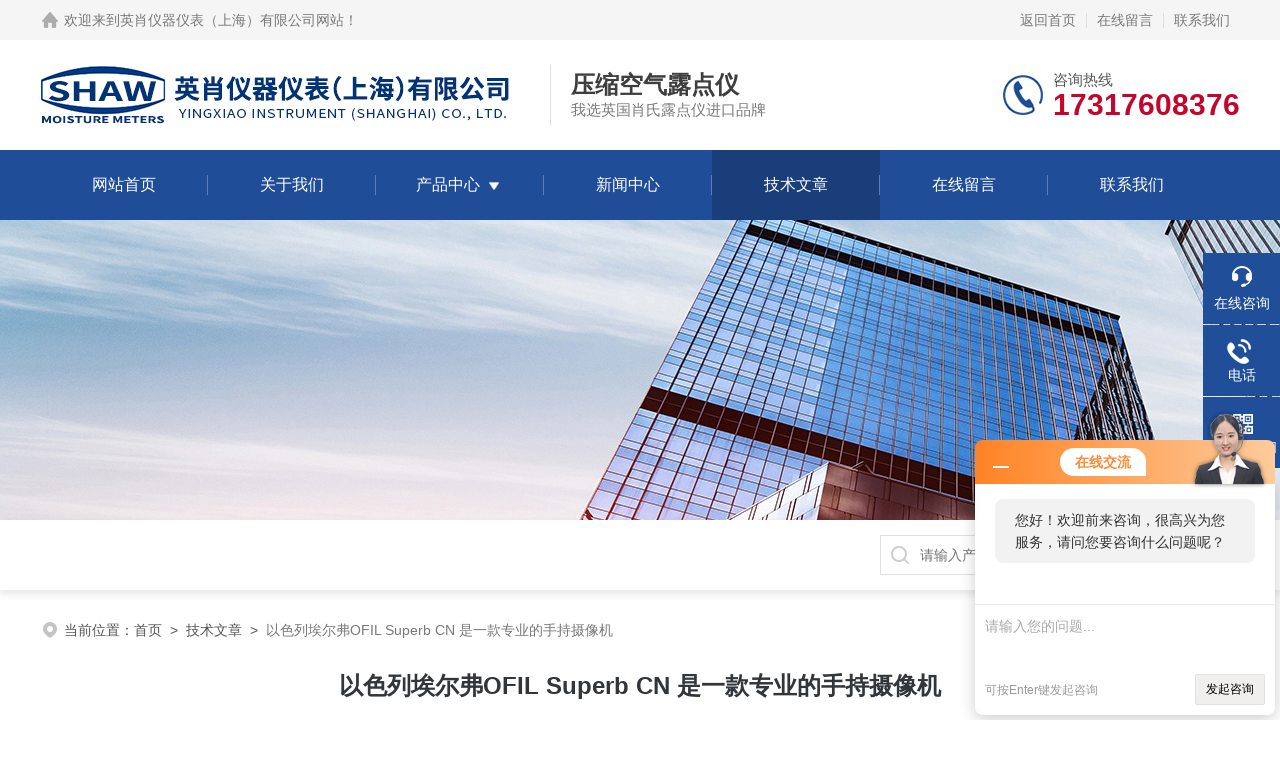

--- FILE ---
content_type: text/html; charset=utf-8
request_url: http://www.shawsadp.com/Article-201305.html
body_size: 7317
content:
<!DOCTYPE html PUBLIC "-//W3C//DTD XHTML 1.0 Transitional//EN" "http://www.w3.org/TR/xhtml1/DTD/xhtml1-transitional.dtd">
<html xmlns="http://www.w3.org/1999/xhtml">
<head>
<meta http-equiv="Content-Type" content="text/html; charset=utf-8" />
<meta name="viewport" content="width=device-width, initial-scale=1, maximum-scale=1, user-scalable=no">
 <title>以色列埃尔弗OFIL Superb CN 是一款专业的手持摄像机-英肖仪器仪表（上海）有限公司</title>


<link rel="stylesheet" type="text/css" href="/skins/72770/css/style.css">
<link rel="stylesheet" type="text/css" href="/skins/72770/css/swiper-bundle.min.css">
<script type="text/javascript" src="/skins/72770/js/jquery.min.js"></script>

<!--此Js使手机浏览器的active为可用状态-->
<script type="text/javascript">
    document.addEventListener("touchstart", function () { }, true);
</script>

<!--导航当前状态 JS-->
<script language="javascript" type="text/javascript"> 
	var nav= '5';
</script>
<!--导航当前状态 JS END-->
<script type="application/ld+json">
{
"@context": "https://ziyuan.baidu.com/contexts/cambrian.jsonld",
"@id": "http://www.shawsadp.com/Article-201305.html",
"title": "以色列埃尔弗OFIL Superb CN 是一款专业的手持摄像机",
"pubDate": "2023-01-12T16:03:27",
"upDate": "2023-01-14T17:58:17"
    }</script>
<script language="javaScript" src="/js/JSChat.js"></script><script language="javaScript">function ChatBoxClickGXH() { DoChatBoxClickGXH('http://chat.zyzhan.com',79140) }</script><script>!window.jQuery && document.write('<script src="https://public.mtnets.com/Plugins/jQuery/2.2.4/jquery-2.2.4.min.js">'+'</scr'+'ipt>');</script><script type="text/javascript" src="http://chat.zyzhan.com/chat/KFCenterBox/72770"></script><script type="text/javascript" src="http://chat.zyzhan.com/chat/KFLeftBox/72770"></script><script>
(function(){
var bp = document.createElement('script');
var curProtocol = window.location.protocol.split(':')[0];
if (curProtocol === 'https') {
bp.src = 'https://zz.bdstatic.com/linksubmit/push.js';
}
else {
bp.src = 'http://push.zhanzhang.baidu.com/push.js';
}
var s = document.getElementsByTagName("script")[0];
s.parentNode.insertBefore(bp, s);
})();
</script>
</head>

<body>
<!--headtop 开始-->
<div class="ly_headtop">
	<div class="lyht_main">
    	<div class="lyht_fl"><img src="/skins/72770/images/home.png">欢迎来到<a href="/">英肖仪器仪表（上海）有限公司网站</a>！</div>
        <div class="lyht_fr"><a href="/">返回首页</a><em></em><a href="/order.html" rel="nofollow">在线留言</a><em></em><a href="/contact.html" rel="nofollow">联系我们</a></div>
        <div class="clear"></div>
    </div>
</div>
<!--headtop 结束-->


<!--头部 开始-->
<div class="ly_top">
	<div class="lytop_main">
    	<div class="ly_logo">
        	<a href="/"><img src="/skins/72770/images/logo.jpg" alt="英肖仪器仪表（上海）有限公司"/></a>
        	<div class="logo_text"><p>压缩空气露点仪</p><span>我选英国肖氏露点仪进口品牌</span></div>
        </div>                
        <div class="ly_tel">
            <span>咨询热线</span>
            <p>17317608376</p>
        </div>
        
        <div class="clear"></div>        
    </div>
</div>
<!--导航栏 开始-->
<div class="ly_nav">
    <!-- 控制menu -->
    <div class="nav_menu">
        <span></span>
        <span></span>
        <span></span>
    </div>        
    <!-- 菜单 -->
    <div class="nav_list">
        <ul>
            <li id="navId1"><a href="/">网站首页</a></li>
            <li id="navId2"><a href="/aboutus.html" rel="nofollow">关于我们</a></li>
            <li id="navId3"><a href="/products.html">产品中心</a>
            	<!--二级栏目-->
                <i></i>
                <ul>  
                              
                    <li><a href="/ParentList-268465.html">残氧仪</a></li>
                               
                    <li><a href="/ParentList-268466.html">顶空分析仪</a></li>
                               
                    <li><a href="/ParentList-268467.html">氧分析仪</a></li>
                               
                    <li><a href="/ParentList-277963.html">露点仪</a></li>
                               
                    <li><a href="/ParentList-277964.html">传感器</a></li>
                               
                    <li><a href="/ParentList-300096.html">微量水分析仪</a></li>
                               
                    <li><a href="/ParentList-308367.html">混配器</a></li>
                               
                    <li><a href="/ParentList-396711.html">透氧透湿仪</a></li>
                               
                    <li><a href="/ParentList-529986.html">肖氏露点仪</a></li>
                               
                    <li><a href="/ParentList-530878.html">TecPen Fiber</a></li>
                               
                    <li><a href="/ParentList-531336.html">露点变送器</a></li>
                               
                    <li><a href="/ParentList-531819.html">冷镜式露点仪</a></li>
                               
                    <li><a href="/ParentList-532062.html">在线式露点仪</a></li>
                               
                    <li><a href="/ParentList-533417.html">多功能品质分析仪</a></li>
                               
                    <li><a href="/ParentList-533824.html">紫外成像仪</a></li>
                               
                    <li><a href="/ParentList-535386.html">氧气传感器</a></li>
                               
                    <li><a href="/ParentList-535387.html">水蒸气透过率仪</a></li>
                               
                    <li><a href="/ParentList-542871.html">水蒸气透过率分析仪</a></li>
                               
                    <li><a href="/ParentList-571890.html">闪点仪</a></li>
                               
                    <li><a href="/ParentList-585988.html">超声波测厚仪</a></li>
                               
                    <li><a href="/ParentList-627096.html">粒子计数器</a></li>
                               
                    <li><a href="/ParentList-627269.html">隔爆型红紫外复合火焰探测器</a></li>
                               
                    <li><a href="/ParentList-630168.html">红外二氧化碳传感器</a></li>
                               
                    <li><a href="/ParentList-634351.html">流量计</a></li>
                               
                    <li><a href="/ParentList-648619.html">O2-A2 氧气传感器</a></li>
                               
                    <li><a href="/ParentList-687689.html">试剂瓶</a></li>
                               
                    <li><a href="/ParentList-703015.html">流速仪</a></li>
                               
                    <li><a href="/ParentList-703029.html">电导率仪</a></li>
                               
                    <li><a href="/ParentList-703048.html">气体检测仪</a></li>
                               
                    <li><a href="/ParentList-714117.html">铁素体测量仪</a></li>
                 
                </ul>
            </li>
            <li id="navId4"><a href="/news.html">新闻中心</a></li>
            <li id="navId5"><a href="/article.html">技术文章</a></li>
            <li id="navId6"><a href="/order.html" rel="nofollow">在线留言</a></li>
            <li id="navId7"><a href="/contact.html" rel="nofollow">联系我们</a></li>
        </ul>
        <div class="nav_mask"></div>
    </div>
</div>
<!--导航栏 结束-->
<script language="javascript" type="text/javascript">
	try {
		document.getElementById("navId" + nav).className = "active";
	}
	catch (e) {}
</script>
<script type="text/javascript">
	$('.nav_mask').click(function(){
		$('.nav_list').removeClass('open')
	})
	$('.nav_menu,.nav_list').click(function(e){
		e.stopPropagation();
	})
	$('.ly_nav').find('.nav_menu').click(function(e){
		$('.nav_list').toggleClass('open')
	})
	$(function () {
		$(".nav_list ul li i").click(function(){
			var b=false;
			if($(this).attr("class")=="cur"){
			   b=true;
			}
			$(".nav_list ul li ul").prev("i").removeClass("cur");
			$(".nav_list>ul>li").children("ul").slideUp("fast");
			if(!b){
				$(this).addClass("cur");
				$(this).siblings("ul").slideDown("fast");
			}
		})
	});
</script>
<!--头部 结束-->


<!--ny_banner 开始-->
<div class="ny_banner"><img src="/skins/72770/images/ny_banner1.jpg" /></div>
<!--ny_banner 结束-->


<!--热门关键词&搜索 开始-->
<div class="ly_hotkw_search">
	<div class="hotkw_search">
        <div class="search_right">
        	<form action="/products.html" method="post" onsubmit="return checkFrom(this);">
              <div class="sc_ipt"><input type="text" name="keyword" placeholder="请输入产品名称" maxlength="50" /></div>
              <div class="sc_btn"><input type="submit" value="搜索" /></div>
              <div class="clear"></div>
            </form>
        </div>
        <div class="clear"></div>
    </div>
</div>
<!--热门关键词&搜索 结束-->

<script src="http://www.zyzhan.com/mystat.aspx?u=shawchina"></script>


<!--面包屑 开始-->
<div class="ly_crumb">
	<img src="/skins/72770/images/crumb_icon.png" /><p>当前位置：<a href="/">首页</a>&nbsp;&nbsp;>&nbsp;&nbsp;<a href="/article.html">技术文章</a>&nbsp;&nbsp;>&nbsp;&nbsp;<span>以色列埃尔弗OFIL Superb CN 是一款专业的手持摄像机</span></p>
</div>
<!--面包屑 结束-->


<!--内页-新闻详情&文章详情 开始-->
<div class="ly_NyNewsdetail">
	<h1 class="NyNewsdetail_title">以色列埃尔弗OFIL Superb CN 是一款专业的手持摄像机</h1>
    <div class="NyNewsdetail_tips">更新时间：2023-01-14&nbsp;&nbsp;&nbsp;&nbsp;&nbsp;&nbsp;点击次数：1447</div>
    <div class="NyNewsdetail_con">
    	<p style="margin-top:15px;margin-right:3px;margin-left:9px;text-indent:0;text-align:justify;text-justify:inter-ideograph"><span style="color: rgb(0, 0, 0); font-family: 宋体, SimSun; font-size: 16px;"></span></p><p style="text-align: center"><img src="https://img66.zyzhan.com/9/20230112/638091358825009295878.jpg" style="width:800px;"/></p><p style="margin-top:15px;margin-right:3px;margin-left:9px;text-indent:0;text-align:justify;text-justify:inter-ideograph"><br/></p><p style="margin-top:15px;margin-right:3px;margin-left:9px;text-indent:0;text-align:justify;text-justify:inter-ideograph"><span style="color: rgb(0, 0, 0); font-family: 宋体, SimSun; font-size: 16px;"> &nbsp; 随着电网规模的不断扩大和电力负荷要求的不断提高，电力系统中使用的各类高压设备的损坏和故障越来越多，相应的预防性维护要求也越来越高。输电线路、变电站配电等设备在大气环境中工作。在某些情况下，随着绝缘性能的下降、结构缺陷或表面局部放电，在电晕和表面局部放电过程中，电晕和表面局部放电部位会辐射出大量的紫外线。因此，电晕和表面局部放电的产生和增强可以用来间接评价运行设备的绝缘状况，及时发现绝缘设备的缺陷。目前，在可用于诊断放电过程的各种方法中，光学方法具有</span><span style="color: rgb(0, 0, 0); font-family: 宋体, SimSun; font-size: 16px;">灵敏度、分辨率和抗干扰能力。即使用高灵敏度的紫外辐射接收器记录电晕和表面放电过程中的紫外辐射，然后对其进行处理和分析，以评估设备状况。防止和减少设备故障造成的重大损失，具有巨大的经济效益。</span></p><p style="margin-top:15px;margin-right:3px;margin-left:9px;text-indent:0;text-align:justify;text-justify:inter-ideograph"><span style="color: rgb(0, 0, 0); font-family: 宋体, SimSun; font-size: 16px;"></span></p><p><span style=";font-family:Calibri;color:rgb(99,97,101);font-size:14px">以色列埃尔弗OFIL </span><span style="font-family: 宋体, SimSun; font-size: 16px; text-align: justify;">Superb CN 是一款专业的手持摄像机, 用于在白天检测电晕和电弧。该相机坚固耐用, 并提供增强的功能, 可确保收集有关现有电晕和电弧放电的精确信息。它是无损检测设备, 对紫外辐射具有高灵敏度和现场即佳的性能。它是监控高/中压元件和识别故障的理想选择。</span></p><p style="margin-top:7px;margin-right:3px;margin-left:9px;text-indent:0;text-align:justify;text-justify:inter-ideograph"><span style="color: rgb(0, 0, 0); font-family: 宋体, SimSun; font-size: 16px;">以色列埃尔弗OFIL Superb CN 录制高清视频剪辑, 上面覆盖有关于问题严重程度的数据、GPS 数据、日期和时间以及环境条件和音频</span><span style="color: rgb(0, 0, 0); font-family: 宋体, SimSun; font-size: 16px;">旁白。记录存储在可移动 SD 卡上, 并可在相机上预览。</span></p><p style="margin-top:7px;margin-right:3px;margin-left:9px;text-indent:0;text-align:justify;text-justify:inter-ideograph"><span style="color: rgb(0, 0, 0); font-family: 宋体, SimSun; font-size: 16px;"><span style="font-family: 宋体, SimSun; font-size: 16px; text-align: justify;">以色列埃尔弗OFI </span>Superb CN 可帮助检查员调查电气故障并更广泛地了解资产状况。Superb CN 提供的数据可帮助管理人员高效、可靠地维护资产。</span></p><p style="margin-top: 5px;margin-right: 110px;margin-left: 23px;text-indent: 0;line-height: 117%"><span style="color: rgb(0, 0, 0); font-family: 宋体, SimSun; font-size: 16px;">高灵敏度强大的变焦功能</span></p><p style="margin-top: 0;margin-right: 0;margin-left: 9px;text-indent: 0;line-height: 25px"><span style="color: rgb(0, 0, 0); font-family: 宋体, SimSun; font-size: 16px;">高清分辨率TFT屏幕</span></p><p style="margin-top: 4px;margin-right: 0;margin-left: 9px;text-indent: 0"><span style="color: rgb(0, 0, 0); font-family: 宋体, SimSun; font-size: 16px;"> 记录和回放</span></p><p style="margin-top: 5px;margin-right: 0;margin-left: 9px;text-indent: 0"><span style="color: rgb(0, 0, 0); font-family: 宋体, SimSun; font-size: 16px;"> 高清 720p 视频</span></p><p style="margin-top: 4px;margin-right: 0;margin-left: 9px;text-indent: 0"><span style="color: rgb(0, 0, 0); font-family: 宋体, SimSun; font-size: 16px;"> 内置GPS</span></p><p style="margin-top: 4px;margin-right: 0;margin-left: 9px;text-indent: 0"><span style="color: rgb(0, 0, 0); font-family: 宋体, SimSun; font-size: 16px;"> &nbsp;无线热点</span></p><p style="margin-top: 4px;margin-right: 0;margin-left: 9px;text-indent: 0"><span style="color: rgb(0, 0, 0); font-family: 宋体, SimSun; font-size: 16px;">LED 和背光键盘</span></p><p style="margin-top: 4px;margin-right: 0;margin-left: 9px;text-indent: 0"><span style="color: rgb(0, 0, 0); font-family: 宋体, SimSun; font-size: 16px;"> 信号放大功能</span></p><p style="margin-top: 4px;margin-right: 0;margin-left: 9px;text-indent: 0"><span style="color: rgb(0, 0, 0); font-family: 宋体, SimSun; font-size: 16px;"> 降噪控制</span></p><p><br clear="all" style="page-break-before:auto"/></p><p style="margin-top: 5px;margin-right: 0;margin-left: 9px;text-indent: 0;line-height: 22px"><span style="color: rgb(0, 0, 0); font-family: 宋体, SimSun; font-size: 16px;">灵敏度是关键因素</span></p><p style="margin-top:0;margin-right:3px;margin-left:9px;text-align:justify;text-justify:inter-ideograph"><span style="color: rgb(0, 0, 0); font-family: 宋体, SimSun; font-size: 16px;">日冕只能在白天通过日盲成像仪看到, 但要能够看到远程日冕， 则需要 Superb CN 等超灵敏相机。此外，如果有多个电晕事件,</span></p><p style="margin-left:9px;text-align:justify;text-justify:inter-ideograph;line-height:20px"><span style="color: rgb(0, 0, 0); font-family: 宋体, SimSun; font-size: 16px;">Superb CN 可以将它们全部检测并报告。</span></p><h1 style="margin-top:2px;margin-left:9px"><span style="color: rgb(0, 0, 0); font-family: 宋体, SimSun; font-size: 16px;">由欧洲实验室测试和认证</span></h1><p style="margin-top:5px;margin-right:3px;margin-left:9px;text-indent:3px;text-align:justify;text-justify:inter-ideograph"><span style="color: rgb(0, 0, 0); font-family: 宋体, SimSun; font-size: 16px;">为证明所述灵敏度, Superb CN 已通过欧洲 HV 测试机构的测试和认证。 每台 Superb CN 高清摄像机都附有正品认证</span></p><h1 style="margin-top:0;margin-left:9px"><span style="font-family: 宋体, SimSun; font-size: 16px; text-align: justify;">合而为一Superb CN 非常适合室内或室外检查, 用于测试附近或远处的位置, 手持或安装，本地或远程控制, 使用电池运行或插入墙壁。无论哪种方式, 用户都可以从一个强大的精心设计的系统中受益, 该系统可以连续运行而不会过热, 为维护团队提供重要信息。</span></h1><h1 style="margin-top:5px;margin-left:9px"><span style="font-family: 宋体, SimSun; font-size: 16px; text-align: justify;">看见未来 - 预见性维护Superb CN 可录制高清视频片段和静态照片。 随着时间的推移, 记录对于报告和趋势状况是必要的。强大的缩放功能可以查看可疑组件的状况, 以便在维护团队在现场时评估和检查其状况。</span></h1><h1 style="margin-top:0;margin-left:9px"><span style="font-family: 宋体, SimSun; font-size: 16px; text-align: justify;">内置DAYCOR&reg;核心技术Superb CN 是一款双光谱太阳盲紫外相机, 采用 OFIL 专有的DAYCOR&reg; 技术 [注册EP1112459B1]。</span></h1><h1 style="margin-top:0;margin-left:13px"><span style="font-family: 宋体, SimSun; font-size: 16px; text-align: justify;">每一个细节都尽善尽美Superb CN采用人体工程学设计, 可轻松选择功能、轻松控制和查看检查结果。功能可通过热键或显示的图片菜单激活。操作直观简单。在检查黑暗的隔间时，板载 LED 手电筒有助于获得更好的拍摄效果。相机配置文件支持在预定义设置之间切换, 以适应光线和位置条件的变化。高清设计</span></h1><p><span style=";font-family:&#39;Arial Unicode MS&#39;;font-size:15px"></span></p><p style="text-align: center"><img style="max-width:800px;max-height:300%;" src="https://img68.zyzhan.com/9/20221212/638064429388355179910.jpg" alt="638064429388355179910.jpg"/></p><p><span style=";font-family:&#39;Arial Unicode MS&#39;;font-size:15px"></span> <br/></p><p><span style="position:absolute;z-index:-1;margin-left:0.0000px;width:794.0000px;height:327.0000px"><br/></span></p><p><br/></p>
    </div>
    <div class="ly_PrevNext">
    	<ul>
        	<li>上一篇：<a href="/Article-201522.html">英国肖氏露点仪英肖仪器感恩与你一起走过的不平凡的2022.</a></li>
            <li>下一篇：<a href="/Article-201187.html">丙烯微量水测试实验室用英国肖氏便携式露点仪SADP技术人员选择它的理由</a></li>
        </ul>
    </div>
</div>
<!--内页-新闻详情&文章详情 结束-->



<!--底部 开始-->
<div class="ly_foot">
	<div class="ly_Ftmain">
        <div class="ly_Ftcon">
            <div class="ly_FtLeft">
                <div class="Ft_tit">英肖仪器仪表（上海）有限公司</div>
                <ul>
                	<li><img src="/skins/72770/images/Ftleft_icon1.jpg" />联系人：刘女士</li>
                    <li><img src="/skins/72770/images/Ftleft_icon2.jpg" />地址：上海市虹口区广纪路173号</li>
                    <li><img src="/skins/72770/images/Ftleft_icon3.jpg" />邮箱：shawchinasadp@163.com</li>
                    <li><img src="/skins/72770/images/Ftleft_icon4.jpg" />传真：</li>
                </ul>
            </div>
            <div class="ly_FtCenter">
                <div class="Ft_tit">快速链接</div>
                <ul>
                	<li><a href="/">首页</a></li>
                    <li><a href="/aboutus.html" rel="nofollow">关于我们</a></li>
                    <li><a href="/products.html">产品中心</a></li>
                    <li><a href="/news.html">新闻动态</a></li>
                    <li><a href="/article.html">技术文章</a></li>
                    <li><a href="/honor.html" rel="nofollow">荣誉资质</a></li>
                    <li><a href="/order.html" rel="nofollow">在线留言</a></li>
                    <li><a href="/contact.html" rel="nofollow">联系我们</a></li>
                </ul>
            </div>
            <div class="ly_FtRight">
                <div class="Ft_tit">关注我们</div>
                <p>欢迎您关注我们的微信公众号了解更多信息</p>
                <div class="ly_FtEwm">
                	<img src="/skins/72770/images/ewm1.jpg" />
                    <span>扫一扫<br />关注我们</span>
                </div>
            </div>
            <div class="clear"></div>
        </div>
    </div>
    <div class="ly_FtBottom">
    	<div class="FtBottom_mid">
        	<div class="Ft_Copy">版权所有&copy;2026英肖仪器仪表（上海）有限公司All Rights Reserved&nbsp;&nbsp;&nbsp;&nbsp;<a href="http://beian.miit.gov.cn" target="_blank" rel="nofollow">备案号：沪ICP备17037232号-2</a>&nbsp;&nbsp;&nbsp;&nbsp;<a href="/sitemap.xml" target="_blank">sitemap.xml</a>&nbsp;&nbsp;&nbsp;&nbsp;总访问量：339574</div>
            <div class="Ft_Supp"><a href="http://www.zyzhan.com/login" target="_blank" rel="nofollow">管理登陆</a>&nbsp;&nbsp;&nbsp;&nbsp;技术支持：<a href="http://www.zyzhan.com" target="_blank" rel="nofollow">制药网</a>&nbsp;&nbsp;&nbsp;&nbsp;</div>
            <div class="clear"></div>
        </div>
    </div>
</div>
<!--底部 结束-->

<!--右侧漂浮 begin-->
<div class="client-2"> 
    <ul id="client-2"> 
      <li class="my-kefu-liuyan"> 
       <div class="my-kefu-main"> 
        <div class="my-kefu-left"><a class="online-contact-btn" onclick="ChatBoxClickGXH()" href="#" target="_self" rel="nofollow"><i></i><p>在线咨询</p></a></div> <div class="my-kefu-right"></div> 
       </div>
      </li> 
      <li class="my-kefu-tel"> 
       <div class="my-kefu-tel-main"> 
        <div class="my-kefu-left"><a href="tel:021-66015906" rel="nofollow"><i></i><p>电话</p></a></div> 
        <div class="my-kefu-tel-right">021-66015906</div> 
       </div>
      </li>  
      <li class="my-kefu-weixin"> 
       <div class="my-kefu-main"> 
        <div class="my-kefu-left"><i></i><p>微信扫一扫</p></div> 
        <div class="my-kefu-right"> </div> 
        <div class="my-kefu-weixin-pic"><img src="/skins/72770/images/ewm1.jpg"> </div> 
       </div>
      </li> 
      <li class="my-kefu-ftop"> 
       <div class="my-kefu-main"> 
        <div class="my-kefu-left"><a href="javascript:;" rel="nofollow"><i></i><p>返回顶部</p></a> </div> 
        <div class="my-kefu-right"> </div> 
       </div>
      </li> 
    </ul> 
</div>
<!--右侧漂浮 end-->
<script type="text/javascript" src="/skins/72770/js/qq.js"></script>


 <script type='text/javascript' src='/js/VideoIfrmeReload.js?v=001'></script>
  
</html>
</body>